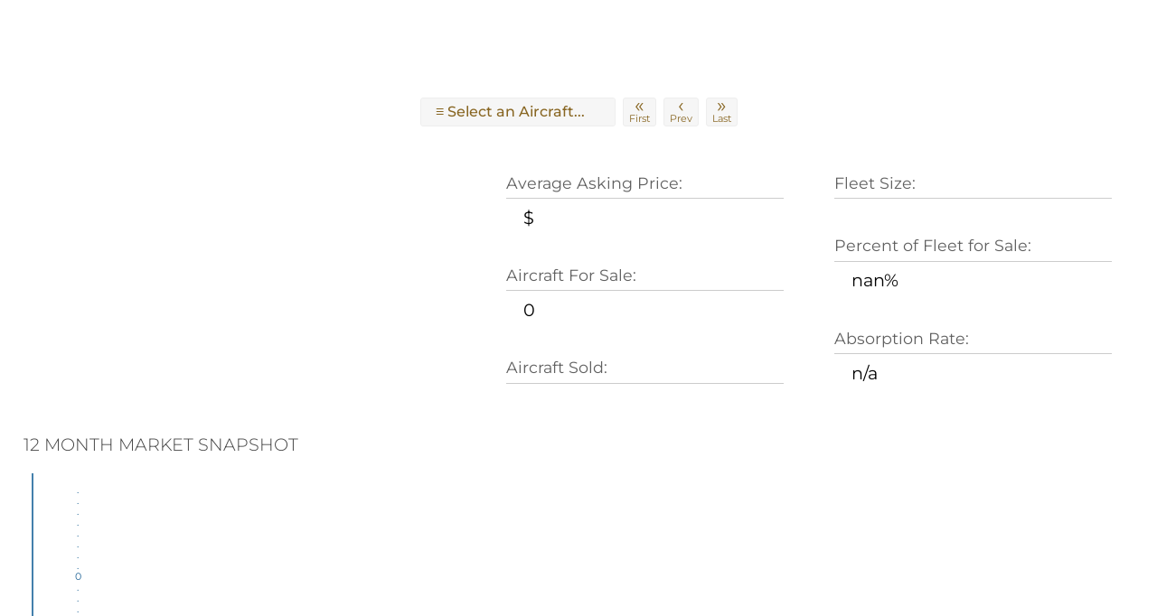

--- FILE ---
content_type: text/html; charset=UTF-8
request_url: https://holsteinaviationportal.com/market-report-iframe/?make=Beech&model=King+Air+250
body_size: 3210
content:
<!DOCTYPE html>
<html>
<head>
<title>Holstein Aviation | Market Briefings Iframe</title>
<meta name="robots" content="noindex" />
<meta name="description" content="Market Briefs include detailed reports and graphs for each aircraft make and model. Includes 12 month market snapshots and absorption rates." />
<meta http-equiv="content-type" content="text/html; charset=UTF-8" />
<meta http-equiv="content-type" content="application/xhtml+xml; charset=UTF-8" />
<meta http-equiv="content-style-type" content="text/css" />
<meta http-equiv="expires" content="0" />
<meta name="viewport" content="width=device-width, initial-scale=1.0" />
<link href="/themes/holstein-aviation/css/reset.css" rel="stylesheet" type="text/css" />
<link href="/themes/holstein-aviation/css/styles-221216.css" rel="stylesheet" type="text/css" />
<script src="/themes/holstein-aviation/js/jquery-1.11.1.min.js"></script>
<script type="text/javascript" src="/themes/holstein-aviation/js/jscripts.js"></script>
<!-- Place <head> section scripts here, such as for site analytics or style overrides--></head>
<body>
               <div class="content">
                    
<style type="text/css">
body { background-color: #fff; font-size: 16px;}
.content {
    padding: 3% 2% 2% 2%;
}
</style>

                    <form action="" method="get" class="center" id="browse">
                         <div class="select-make top"><label for="choose"><b>&equiv; Select an Aircraft...</b></label><input type="checkbox" name="choose" id="choose" value="" class="hidden" /><label for="Beechcraft">Beechcraft</label><input type="radio" name="make" id="Beechcraft" value="Beechcraft" class="hidden" /><div class="select-model hide"><a href="?make=Beechcraft&amp;model=Beechjet+400#browse" class="label">Beechjet 400</a><a href="?make=Beechcraft&amp;model=Beechjet+400A#browse" class="label">Beechjet 400A</a><a href="?make=Beechcraft&amp;model=Denali#browse" class="label">Denali</a><a href="?make=Beechcraft&amp;model=King+Air+250#browse" class="label">King Air 250</a><a href="?make=Beechcraft&amp;model=King+Air+260#browse" class="label">King Air 260</a><a href="?make=Beechcraft&amp;model=King+Air+300#browse" class="label">King Air 300</a><a href="?make=Beechcraft&amp;model=King+Air+350#browse" class="label">King Air 350</a><a href="?make=Beechcraft&amp;model=King+Air+350i#browse" class="label">King Air 350i</a><a href="?make=Beechcraft&amp;model=King+Air+360#browse" class="label">King Air 360</a><a href="?make=Beechcraft&amp;model=King+Air+B200#browse" class="label">King Air B200</a><a href="?make=Beechcraft&amp;model=King+Air+B200GT#browse" class="label">King Air B200GT</a><a href="?make=Beechcraft&amp;model=King+Air+C90B#browse" class="label">King Air C90B</a><a href="?make=Beechcraft&amp;model=King+Air+C90GT#browse" class="label">King Air C90GT</a><a href="?make=Beechcraft&amp;model=King+Air+C90GTi#browse" class="label">King Air C90GTi</a><a href="?make=Beechcraft&amp;model=King+Air+C90GTx#browse" class="label">King Air C90GTx</a><a href="?make=Beechcraft&amp;model=Premier+I#browse" class="label">Premier I</a><a href="?make=Beechcraft&amp;model=Premier+IA#browse" class="label">Premier IA</a></div><label for="Bombardier">Bombardier</label><input type="radio" name="make" id="Bombardier" value="Bombardier" class="hidden" /><div class="select-model hide"><a href="?make=Bombardier&amp;model=Challenger+300#browse" class="label">Challenger 300</a><a href="?make=Bombardier&amp;model=Challenger+350#browse" class="label">Challenger 350</a><a href="?make=Bombardier&amp;model=Challenger+3500#browse" class="label">Challenger 3500</a><a href="?make=Bombardier&amp;model=Challenger+601-1A#browse" class="label">Challenger 601-1A</a><a href="?make=Bombardier&amp;model=Challenger+601-3A#browse" class="label">Challenger 601-3A</a><a href="?make=Bombardier&amp;model=Challenger+601-3R#browse" class="label">Challenger 601-3R</a><a href="?make=Bombardier&amp;model=Challenger+604#browse" class="label">Challenger 604</a><a href="?make=Bombardier&amp;model=Challenger+605#browse" class="label">Challenger 605</a><a href="?make=Bombardier&amp;model=Challenger+650#browse" class="label">Challenger 650</a><a href="?make=Bombardier&amp;model=Challenger+850#browse" class="label">Challenger 850</a><a href="?make=Bombardier&amp;model=Global+5000#browse" class="label">Global 5000</a><a href="?make=Bombardier&amp;model=Global+5500#browse" class="label">Global 5500</a><a href="?make=Bombardier&amp;model=Global+6000#browse" class="label">Global 6000</a><a href="?make=Bombardier&amp;model=Global+6500#browse" class="label">Global 6500</a><a href="?make=Bombardier&amp;model=Global+7500#browse" class="label">Global 7500</a><a href="?make=Bombardier&amp;model=Global+8000#browse" class="label">Global 8000</a><a href="?make=Bombardier&amp;model=Global+Express#browse" class="label">Global Express</a><a href="?make=Bombardier&amp;model=Global+Express+XRS#browse" class="label">Global Express XRS</a><a href="?make=Bombardier&amp;model=Learjet+31A#browse" class="label">Learjet 31A</a><a href="?make=Bombardier&amp;model=Learjet+35A#browse" class="label">Learjet 35A</a><a href="?make=Bombardier&amp;model=Learjet+40#browse" class="label">Learjet 40</a><a href="?make=Bombardier&amp;model=Learjet+40XR#browse" class="label">Learjet 40XR</a><a href="?make=Bombardier&amp;model=Learjet+45#browse" class="label">Learjet 45</a><a href="?make=Bombardier&amp;model=Learjet+45XR#browse" class="label">Learjet 45XR</a><a href="?make=Bombardier&amp;model=Learjet+55#browse" class="label">Learjet 55</a><a href="?make=Bombardier&amp;model=Learjet+60#browse" class="label">Learjet 60</a><a href="?make=Bombardier&amp;model=Learjet+60XR#browse" class="label">Learjet 60XR</a><a href="?make=Bombardier&amp;model=Learjet+70#browse" class="label">Learjet 70</a><a href="?make=Bombardier&amp;model=Learjet+75#browse" class="label">Learjet 75</a></div><label for="Cessna">Cessna</label><input type="radio" name="make" id="Cessna" value="Cessna" class="hidden" /><div class="select-model hide"><a href="?make=Cessna&amp;model=Caravan+208#browse" class="label">Caravan 208</a><a href="?make=Cessna&amp;model=Caravan+208B#browse" class="label">Caravan 208B</a><a href="?make=Cessna&amp;model=Caravan+208B+EX#browse" class="label">Caravan 208B EX</a><a href="?make=Cessna&amp;model=Citation+Bravo#browse" class="label">Citation Bravo</a><a href="?make=Cessna&amp;model=Citation+CJ1#browse" class="label">Citation CJ1</a><a href="?make=Cessna&amp;model=Citation+CJ1%2B#browse" class="label">Citation CJ1+</a><a href="?make=Cessna&amp;model=Citation+CJ2#browse" class="label">Citation CJ2</a><a href="?make=Cessna&amp;model=Citation+CJ2%2B#browse" class="label">Citation CJ2+</a><a href="?make=Cessna&amp;model=Citation+CJ3#browse" class="label">Citation CJ3</a><a href="?make=Cessna&amp;model=Citation+CJ3%2B#browse" class="label">Citation CJ3+</a><a href="?make=Cessna&amp;model=Citation+CJ4#browse" class="label">Citation CJ4</a><a href="?make=Cessna&amp;model=Citation+CJ4+Gen2#browse" class="label">Citation CJ4 Gen2</a><a href="?make=Cessna&amp;model=Citation+Encore#browse" class="label">Citation Encore</a><a href="?make=Cessna&amp;model=Citation+Encore%2B#browse" class="label">Citation Encore+</a><a href="?make=Cessna&amp;model=Citation+Excel#browse" class="label">Citation Excel</a><a href="?make=Cessna&amp;model=Citation+Latitude#browse" class="label">Citation Latitude</a><a href="?make=Cessna&amp;model=Citation+Longitude#browse" class="label">Citation Longitude</a><a href="?make=Cessna&amp;model=Citation+M2#browse" class="label">Citation M2</a><a href="?make=Cessna&amp;model=Citation+M2+Gen+2#browse" class="label">Citation M2 Gen 2</a><a href="?make=Cessna&amp;model=Citation+Mustang#browse" class="label">Citation Mustang</a><a href="?make=Cessna&amp;model=Citation+Sovereign#browse" class="label">Citation Sovereign</a><a href="?make=Cessna&amp;model=Citation+Sovereign%2B#browse" class="label">Citation Sovereign+</a><a href="?make=Cessna&amp;model=Citation+X#browse" class="label">Citation X</a><a href="?make=Cessna&amp;model=Citation+X%2B#browse" class="label">Citation X+</a><a href="?make=Cessna&amp;model=Citation+XLS#browse" class="label">Citation XLS</a><a href="?make=Cessna&amp;model=Citation+XLS+Gen+2#browse" class="label">Citation XLS Gen 2</a><a href="?make=Cessna&amp;model=Citation+XLS%2B#browse" class="label">Citation XLS+</a></div><label for="Dassault">Dassault</label><input type="radio" name="make" id="Dassault" value="Dassault" class="hidden" /><div class="select-model hide"><a href="?make=Dassault&amp;model=Falcon+2000#browse" class="label">Falcon 2000</a><a href="?make=Dassault&amp;model=Falcon+2000EX+EASy#browse" class="label">Falcon 2000EX EASy</a><a href="?make=Dassault&amp;model=Falcon+2000LX#browse" class="label">Falcon 2000LX</a><a href="?make=Dassault&amp;model=Falcon+2000LXS#browse" class="label">Falcon 2000LXS</a><a href="?make=Dassault&amp;model=Falcon+2000S#browse" class="label">Falcon 2000S</a><a href="?make=Dassault&amp;model=Falcon+50#browse" class="label">Falcon 50</a><a href="?make=Dassault&amp;model=Falcon+50EX#browse" class="label">Falcon 50EX</a><a href="?make=Dassault&amp;model=Falcon+6X#browse" class="label">Falcon 6X</a><a href="?make=Dassault&amp;model=Falcon+7X#browse" class="label">Falcon 7X</a><a href="?make=Dassault&amp;model=Falcon+8X#browse" class="label">Falcon 8X</a><a href="?make=Dassault&amp;model=Falcon+900#browse" class="label">Falcon 900</a><a href="?make=Dassault&amp;model=Falcon+900EX#browse" class="label">Falcon 900EX</a><a href="?make=Dassault&amp;model=Falcon+900EX+EASy#browse" class="label">Falcon 900EX EASy</a><a href="?make=Dassault&amp;model=Falcon+900LX#browse" class="label">Falcon 900LX</a></div><label for="Embraer">Embraer</label><input type="radio" name="make" id="Embraer" value="Embraer" class="hidden" /><div class="select-model hide"><a href="?make=Embraer&amp;model=Legacy+450#browse" class="label">Legacy 450</a><a href="?make=Embraer&amp;model=Legacy+500#browse" class="label">Legacy 500</a><a href="?make=Embraer&amp;model=Legacy+600#browse" class="label">Legacy 600</a><a href="?make=Embraer&amp;model=Legacy+650#browse" class="label">Legacy 650</a><a href="?make=Embraer&amp;model=Phenom+100#browse" class="label">Phenom 100</a><a href="?make=Embraer&amp;model=Phenom+100E#browse" class="label">Phenom 100E</a><a href="?make=Embraer&amp;model=Phenom+100EV#browse" class="label">Phenom 100EV</a><a href="?make=Embraer&amp;model=Phenom+100EX#browse" class="label">Phenom 100EX</a><a href="?make=Embraer&amp;model=Phenom+300#browse" class="label">Phenom 300</a><a href="?make=Embraer&amp;model=Phenom+300E#browse" class="label">Phenom 300E</a><a href="?make=Embraer&amp;model=Praetor+500#browse" class="label">Praetor 500</a><a href="?make=Embraer&amp;model=Praetor+600#browse" class="label">Praetor 600</a></div><label for="Epic">Epic</label><input type="radio" name="make" id="Epic" value="Epic" class="hidden" /><div class="select-model hide"><a href="?make=Epic&amp;model=E1000#browse" class="label">E1000</a><a href="?make=Epic&amp;model=E1000+GX#browse" class="label">E1000 GX</a></div><label for="Gulfstream">Gulfstream</label><input type="radio" name="make" id="Gulfstream" value="Gulfstream" class="hidden" /><div class="select-model hide"><a href="?make=Gulfstream&amp;model=G-IV#browse" class="label">G-IV</a><a href="?make=Gulfstream&amp;model=G-IVSP#browse" class="label">G-IVSP</a><a href="?make=Gulfstream&amp;model=G-V#browse" class="label">G-V</a><a href="?make=Gulfstream&amp;model=G150#browse" class="label">G150</a><a href="?make=Gulfstream&amp;model=G200#browse" class="label">G200</a><a href="?make=Gulfstream&amp;model=G280#browse" class="label">G280</a><a href="?make=Gulfstream&amp;model=G400#browse" class="label">G400</a><a href="?make=Gulfstream&amp;model=G450#browse" class="label">G450</a><a href="?make=Gulfstream&amp;model=G500#browse" class="label">G500</a><a href="?make=Gulfstream&amp;model=G550#browse" class="label">G550</a><a href="?make=Gulfstream&amp;model=G600#browse" class="label">G600</a><a href="?make=Gulfstream&amp;model=G650#browse" class="label">G650</a><a href="?make=Gulfstream&amp;model=G700#browse" class="label">G700</a><a href="?make=Gulfstream&amp;model=G800#browse" class="label">G800</a></div><label for="Hawker">Hawker</label><input type="radio" name="make" id="Hawker" value="Hawker" class="hidden" /><div class="select-model hide"><a href="?make=Hawker&amp;model=4000#browse" class="label">4000</a><a href="?make=Hawker&amp;model=400XP#browse" class="label">400XP</a><a href="?make=Hawker&amp;model=750#browse" class="label">750</a><a href="?make=Hawker&amp;model=800A#browse" class="label">800A</a><a href="?make=Hawker&amp;model=800XP#browse" class="label">800XP</a><a href="?make=Hawker&amp;model=850XP#browse" class="label">850XP</a><a href="?make=Hawker&amp;model=900XP#browse" class="label">900XP</a></div><label for="Pilatus">Pilatus</label><input type="radio" name="make" id="Pilatus" value="Pilatus" class="hidden" /><div class="select-model hide"><a href="?make=Pilatus&amp;model=PC-12+NG#browse" class="label">PC-12 NG</a><a href="?make=Pilatus&amp;model=PC-12+NGX#browse" class="label">PC-12 NGX</a><a href="?make=Pilatus&amp;model=PC-12+PRO#browse" class="label">PC-12 PRO</a><a href="?make=Pilatus&amp;model=PC-12%2F45#browse" class="label">PC-12/45</a><a href="?make=Pilatus&amp;model=PC-12%2F47#browse" class="label">PC-12/47</a><a href="?make=Pilatus&amp;model=PC-24#browse" class="label">PC-24</a></div><label for="Piper">Piper</label><input type="radio" name="make" id="Piper" value="Piper" class="hidden" /><div class="select-model hide"><a href="?make=Piper&amp;model=M350#browse" class="label">M350</a><a href="?make=Piper&amp;model=M500#browse" class="label">M500</a><a href="?make=Piper&amp;model=M600#browse" class="label">M600</a><a href="?make=Piper&amp;model=M600+SLS#browse" class="label">M600 SLS</a><a href="?make=Piper&amp;model=M700+fury#browse" class="label">M700 fury</a><a href="?make=Piper&amp;model=Meridian#browse" class="label">Meridian</a></div><label for="Quest/Daher">Quest/Daher</label><input type="radio" name="make" id="Quest/Daher" value="Quest/Daher" class="hidden" /><div class="select-model hide"><a href="?make=Quest/Daher&amp;model=Kodiak+100#browse" class="label">Kodiak 100</a><a href="?make=Quest/Daher&amp;model=Kodiak+100+Series+I#browse" class="label">Kodiak 100 Series I</a><a href="?make=Quest/Daher&amp;model=Kodiak+100+Series+II#browse" class="label">Kodiak 100 Series II</a><a href="?make=Quest/Daher&amp;model=Kodiak+100+Series+III#browse" class="label">Kodiak 100 Series III</a><a href="?make=Quest/Daher&amp;model=Kodiak+900#browse" class="label">Kodiak 900</a></div><label for="Socata">Socata</label><input type="radio" name="make" id="Socata" value="Socata" class="hidden" /><div class="select-model hide"><a href="?make=Socata&amp;model=TBM-700+%28A%2FB%29#browse" class="label">TBM-700 (A/B)</a><a href="?make=Socata&amp;model=TBM-700+%28C1%2FC2%29#browse" class="label">TBM-700 (C1/C2)</a><a href="?make=Socata&amp;model=TBM-850#browse" class="label">TBM-850</a><a href="?make=Socata&amp;model=TBM-900#browse" class="label">TBM-900</a><a href="?make=Socata&amp;model=TBM-930#browse" class="label">TBM-930</a><a href="?make=Socata&amp;model=TBM-940#browse" class="label">TBM-940</a><a href="?make=Socata&amp;model=TBM-960#browse" class="label">TBM-960</a></div></div><div class="inline-block nav-arrows top"><a href="?make=Beechcraft&amp;model=Beechjet+400#browse">&laquo;<br /><small>First</small></a><a href="?make=Socata&amp;model=TBM-960#browse">&lsaquo;<br /><small>Prev</small></a><a href="?make=Socata&amp;model=TBM-960#browse">&raquo;<br /><small>Last</small></a></div>                    </form>

                    <h3> </h3>
                    <div class="inline-block craft-img middle">
                                             </div>
                    <div class="inline-block top market-data">
                         <h4>Average Asking Price:</h4>
                         <div class="trends">$</div>
                         <h4>Aircraft For Sale:</h4>
                         <div class="trends">0</div>
                         <h4>Aircraft Sold:</h4>
                         <div class="trends"></div>
                    </div>
                    <div class="inline-block top market-data">
                         <h4>Fleet Size:</h4>
                         <div class="trends"></div>
                         <h4>Percent of Fleet for Sale:</h4>
                         <div class="trends">nan%</div>
                         <h4>Absorption Rate:</h4>
                         <div class="trends">n/a</div>
                    </div>

                    <div class="inline-block bar-graph top market-snap">
                              <h3>12 Month Market Snapshot</h3>
                              <div class="inline-block w8per top side-keys">
                                   <br />.<br />.<br />.<br />.<br />.<br />.<br />.<br />.<br />0<br />.<br />.<br />.<br />.<br />.<br />.<br />.<br />.<br />For Sale<br />/ Sold                              </div>
                              <div class="inline-block w90per top">
                                   <ul class="graph-tall" id="graph-est">
                                                                           </ul>
                                   <svg viewBox="0 0 500 240" class="" preserveAspectRatio="none" x="0" y="120" id="line-graph-overlay">
                                     <polyline
                                        fill="none"
                                        stroke="#094"
                                        stroke-width="3"
                                        points=""/>
                                   </svg>
                                   <ul class="graph-tall" id="graph-est-top">
                                                                           </ul>
                                   <div class="graph-est-top-col-keys">
                                                                           </div>
                              </div>
                              <div class="center">
                                   <div class="table-keys">
                                        <span class="key-two">Aircraft For Sale</span> <span class="key-three">Aircraft Sold</span> <span class="key-one">Avg Asking Price</span>
                                   </div>
                                   <em>*hover or touch for details</em>
                              </div>
                    </div>
                                        <div class="inline-block top absorb-rate">
                         <div class="bar-scroll" style="text-align:right; overflow-x:visible;">
                              <h3>Absorption Rate Index in Months <small>(s)</small></h3>
                              <ul class="graph-tall" id="graph-exp">
                                                                 </ul>
                                                       </div>
                         <div class="center">
                              <div class="table-keys">
                                   <span class="key-four">Rate for similar Aircraft</span> <span class="key-five">Rate for this aircraft</span>
                              </div>
                              <em>*hover or touch for details</em>
                         </div>
                    </div>
                    <br /><br />
                    <p>&nbsp;</p><p>&nbsp;</p><p style="text-align: center;">Data partially provided by<img alt="JN logo" style="margin:0;padding:0;" src="/t72ek-qwvdt/share/thumbs/jetnet-logo-20px.png" /></p>               </div>
</body>
</html>

--- FILE ---
content_type: text/css
request_url: https://holsteinaviationportal.com/themes/holstein-aviation/css/styles-221216.css
body_size: 7563
content:
/* Jimp Studio, LLC - Aaron Klabunde - 2022.12.16
     Project: Holstein Aviation 2023 Redesign
     Description: Primary Styles
*/

/* @import url('https://fonts.googleapis.com/css2?family=Montserrat:wght@100;200;300;400;500;600;700;800;900&display=swap'); */

/*@font-face {
     font-family: Montserrat;
     src: url("../fonts/Montserrat-VariableFont_wght.ttf");
}*/
/* Variable fonts are far too thick in Chrome, so using static. Bummer */
@font-face {
     font-family: Montserrat;
     src: url("../fonts/Montserrat-Thin.ttf");
     font-weight: 100;
}
@font-face {
     font-family: Montserrat;
     src: url("../fonts/Montserrat-ExtraLight.ttf");
     font-weight: 200;
}
@font-face {
     font-family: Montserrat;
     src: url("../fonts/Montserrat-Light.ttf");
     font-weight: 300;
}
@font-face {
     font-family: Montserrat;
     src: url("../fonts/Montserrat-Regular.ttf");
     font-weight: 400;
}
@font-face {
     font-family: Montserrat;
     src: url("../fonts/Montserrat-Medium.ttf");
     font-weight: 500;
}
@font-face {
     font-family: Montserrat;
     src: url("../fonts/Montserrat-Bold.ttf");
     font-weight: 600;
}
@font-face {
     font-family: Montserrat;
     src: url("../fonts/Montserrat-LightItalic.ttf");
     font-style: italic;
}

body {
     background-color: #ddd;
     font-size: 15px;
     text-align: center;
     color: #333;
     /*font-family: 'Times New Roman', serif;
     font-family: Arial, Helvetica, Verdana, sans-serif;*/
     font-family: 'Montserrat', sans-serif;
     font-weight: 200;
     line-height: 145%;
}
.view-margin {
     position: relative;
     z-index: 677;
     padding: 0 2% 10vw 2%;
     background: #eee;
     background: linear-gradient(#eee 0, #fff calc(100% - 120px));
}

a {
  cursor: pointer;
  text-decoration: underline;
  color: #338;
}
a:hover {
  text-decoration: underline;
  color: #222;
}

header {
     position: relative;
     text-align: center;
     background: #eee;
     background: radial-gradient( #ffffffee 8%, #ffffff00 60%), linear-gradient(#ffffff00 80%, #ffffff00 90%, #eee);
  	padding: 4em 1em 20vw 1em;
}

header h1 {
     font-size: 2.8em;
     line-height: 110%;
     padding: 0.3em;
     margin-top: calc(2% + 10px);
     margin-bottom: 0;
     border-bottom: 1px solid #ccc;
}
header h1 a,
header h1 a:link,
header h1 a:active,
header h1 a:visited { 
     padding: 0.8em 0;
     color: #444;
     font-family: 'Montserrat';
     font-weight: 100;
     font-weight: 100;
     text-transform: uppercase;
     letter-spacing: -0.02em;
     text-shadow: 0 0 4px #fff;
}
header h2 {
     margin: 1.3em;
     padding: 0;
     text-transform: uppercase;
     font-weight: 200;
     font-size: 1.1em;
     text-shadow: 0 0 4px #fff;
}
span.autogen-logo {
     margin: 1em 2px 0.6em 2px;
     display: inline-block;
     border: 0.18em solid #fff;
     border-top: 0;
     line-height: 50%;
}
span.autogen-logo b {
     font-weight: normal;
     display: inline-block;
     color: #fff;
     font-size: 2.2em;
     height: 1em;
     letter-spacing: -0.28em;
     padding: 0.1em 0.3em 0.2em 0.02em;
}
div.top-menu {
     padding: 0;
     text-align: center;
     line-height: 240%;
     background-color: #fff;
     /*background-image: linear-gradient(#fff 50%, #eee); */
     box-shadow: 0 0 20px #8877;
     width: calc(100% + 2em);
     margin-left: -1em;
     position: fixed;
     top: 0;
     z-index: 99999;
}
div.top-menu ul {
     list-style-type: none;
     margin: 0.6em 0;
     line-height: 2em;
}
div.top-menu li {
     display: inline-block;
     list-style-type: none;
     margin-left: 0;
}
div.top-menu a {
     text-transform: uppercase;
     font-size: 0.9em;
     margin: 1.6em 1em;
     padding: 0.8em 0.5em;
     display: inline;
     list-style-type: none;
     border: 1px solid rgba(0,0,0,0);
     color: #003;
     text-decoration: none;
     text-shadow: 0 0 2px #fff;
     transition: border 0.5s;
}
div.top-menu a:hover {
     color: #000;
     border: 1px solid #ccc;
     transition: border 0.5s;
}
.static-menu a {
     padding: 0.5em;
     border-left: 1px solid #385d7a;
}
.static-menu a:first-of-type {
     border-left: 0 ;
}

div.banner {
     position: fixed;
     top: 0;
     overflow: hidden;
     width: 100%;
     margin: 0;
     padding: 0;
     text-align: center;
}
div.banner img {
     position: relative;
     width: 100%;
}

/*
ul.menu li {
     margin: 0 16px;
}
ul.menu  li a, ul.menu li a:link, ul.menu li a:visited {
	/*margin: 8px 4px;
	padding: 5px 20px; /
	border: 0;
	text-decoration: none;
	color: #000;
	opacity: 0.25;
	transition: opacity .5s, color 0.5s;
}
ul.menu li a:hover {
	border: 0;
	text-decoration: none;
	opacity: 0.5;
} */
nav {
     display: block;
     position: relative;
     top: -140px;
     right: 4%;
     text-align: right;
}
#container {
     position: relative;
     z-index: 9;
     display: inline-block;
     vertical-align: top;
     text-align: left;
     width: 92%;
     min-width: 356px;
     max-width: 1720px;
     margin-bottom: 2em;
     margin-top: -10vw;
}
.content {
	margin-bottom: 4%;
     background-color: #fff;
     margin-top: 0;
     padding: 3% 4% 2% 4%;
     box-shadow: 0 20px 20px #2201;
     font-weight: 400;
}
.content aside img {
     max-width: 50%;
}
.content aside img[style="float: left;"] {
     margin: 0.5em 2em 2em 0;
}
.content aside img[style="float: right;"] {
     margin: 0.5em 0 2em 2em;
}
#sl-one, #sl-two, #sl-three {
     opacity: 1.0;
     transition: 2s;
}
#sl-one:target, #sl-two:target, #sl-three:target {
     opacity: 1.0;
}
p {
	margin-bottom: 1em;
}
blockquote {
     font-size: 0.9em;
     line-height: 1.15em;
     color: #822222;
     text-align: center;
     font-style: italic;
}
small {
     font-size: .7em;
}
.tech-icons img {
     margin: 0 14px;
	height: 60px;
	/*transition: height 0.6s, margin 0.6s;*/
}

div.cols-three {
     display: inline-block;
     vertical-align: top;
     width: calc(33.3% - 8%);
     background-color: #fff;
     padding: 2em 2% 0 2%;
     margin: 2%;
     line-height: 200%;
}
div.cols-three p:first-of-type {
     text-align: center;
}
div.cols-three h3 {
     text-align: center;
}
div.cols-three ul {
     line-height: 200%;
     margin: 0;
}
div.cols-three ul li {
     margin: 0 0 1em 1em;
}
div.cols-four {
     display: inline-block;
     vertical-align: top;
     width: calc(25% - 8%);
     background-color: #fff;
     padding: 2em 2% 0 2%;
     margin: 2%;
     line-height: 200%;
     box-shadow: 0 20px 20px #2201;
}
div.cols-four p:first-of-type {
     text-align: center;
}
div.cols-four h3 {
     text-align: center;
     font-weight: 500;
     text-transform: uppercase;
     color: #999;
}
div.cols-four ul {
     line-height: 200%;
     margin: 0;
     display: inline-block;
     text-align: left;
}
footer div.cols-four:nth-of-type(3) ul {
     text-align: right;
}
div.cols-four ul li {
     margin: 0 0 1em 1em;
}

footer div.cols-four {
     display: inline-block;
     vertical-align: top;
     width: calc(25% - 4%);
     background-color: transparent;
     padding: 2em 0 0 0;
     margin: 1%;
     line-height: 200%;
     box-shadow: 0 0 0 transparent;
}
footer div.cols-four ul {
     list-style-type: none;
}
footer div.cols-four ul li {
     margin: 0;
     margin-left: 0;
}
footer div.cols-four:first-of-type,
footer div.cols-four:nth-of-type(3),
footer div.cols-four p:first-of-type,
footer div.cols-four h3 {
     text-align: left;
}
footer div.cols-four:last-of-type p,
footer div.cols-four:nth-of-type(2),
footer div.cols-four:nth-of-type(2n + 2) h3 {
     text-align: right;
}
footer div.cols-four h3 {
     color: #fff;
     font-size: 1.6em;
     font-weight: 300;
}
footer div.cols-four img {
     filter: invert(1);
     width: 30px;
     margin: 0.5em 0.5em -0.5em 0;
}
footer div.cols-four a:hover img {
     filter: invert(0.2);
}
footer div.cols-four:last-of-type img {
     margin: 0.5em 0 -0.5em 0.5em;
}

footer div.cols-four ~ p img {
     filter: grayscale(100%);
     height: 36px;
}

img.left {
	margin: 10px 10px 10px 0px;
	border: 3px solid #c0c0c0;
	float: left;
}
.left { text-align: left; }
.right { text-align: right; }
.float-left { float: left; }
.float-right { float: right; }
.clear { clear: both; }
.center { text-align: center; }
.right { text-align: right; }
.left { text-align: left; }
.small, small { font-size: 0.8em; }
.top, .va-top { vertical-align: top; }
.middle, .va-middle { vertical-align: middle; }
.inline-block { display: inline-block; }
.pad-right { padding-right: 2em; }
.green { color: #090; }
.softgreen { color: #67aa05; /*#3eaa02*/ }
.yellow { color: #c90; }
.orange { color: #f48900; }
.red { color: #812222; }
.gray { color: #909090; }
b, .bold { font-weight: bold; }
.unbold { font-weight: normal; }
sup, .sup { font-size: 0.8em; margin-top: -0.2em; display:inline-block; vertical-align: top; }

form#portal-login input[type="submit"] {
     width: auto;
}

/* Footer, Link, and List styles */
footer, #footer {
     position: relative;
     z-index: 777;
     margin: 0;
     padding: 40px 1em;
     text-align: center;
     clear: both;
     background-color: #d9d9d6;
     color: #fff;
     font-weight: 400; 
     background-image: linear-gradient(#d9d9d6 70px, #afaca7 220px);
}
footer p#footer-top-image {
     margin-top: max(-140px, -20vw);
     position: relative;
     z-index: 788;
}
footer p#footer-top-image img {
     border: 4px solid #d9d9d6;
     width: 880px;
     max-width: calc(98% - 8px);
}
footer a {
     text-decoration: none;
     color: #fff;
}
footer h4 {
     font-weight: 300;
     text-transform: uppercase;
     font-size: 1.2em;
}
footer div.cols-four + h4 + p {
     color: #333;
     margin-top: 2em;
}
button.close {
     border: 0;
     background: transparent none;
     font-family: 'freestyle', cursive;
     font-size: 1.5em;
     text-decoration: none;
     cursor: pointer;
     color: #812222;
}
button.close:hover {
  text-decoration: none;
  color: #222;
}
ul {
     list-style-type: none;
     margin: 1em 1.5em;
     line-height: 1.25em;
}
ul.disc { list-style-type: disc; }
ul.circle { list-style-type: circle; }
ul.square { list-style-type: square; }
ul.none { list-style-type: none; }
strong, b { font-weight: 500; }
em { font-style: italic; }

div#container div.cols-four ul li::before {
  content: "\2022";
  color: #999;
  font-weight: bold;
  display: inline-block; 
  width: 1em;
  margin-left: -1em;
}

ul li {
     margin-left: 2em;
}

#container-boxes {
     margin-left: 3%;
	position: relative;
	top: 0;
    /* z-index: 9;*/
	display: inline-block;
	text-align: center;
	vertical-align: top;
	width: 28%;
	min-width: 300px;
}
.column {
     margin: 2% 0 2% 1%;
	position: relative;
	top: 0;
	display: inline-block;
	text-align: left;
	vertical-align: top;
	width: 23.6%;
	min-width: 80px;
	background-color: #fff;
	font-size: 0.9em;
}
.column:first-of-type {
     margin-left: 0;
}
.column p, .column blockquote, .column ul {
     padding: 3%;
}
.column img.colorize {
     width: 92%;
     margin: 34px  4%;
     opacity: 1.0;
     transition: opacity 0.75s;
}
.column:hover img.colorize {
     opacity: 0.0;
}
.box {
	margin-bottom: 4%;
	font-size: 0.9em; 
	position: relative;
	top: 0px;
	vertical-align: top;
}
.white {
     padding: 1em 0;
	background-color: #fff;
	text-align: left;
}
.buvital-content {
     display: inline-block;
     margin: 4% 10%;
     padding: 2%;
     text-align: left;
}
.bg-gray {
     background-color: #c0c0c0;
     min-height: 2em;
}
.padsides {
	padding: 0px 1em .25em 1em;
}
.date {
	background-color: #c0c0c0;
	font-size: 1.1em;
	font-weight: bold;
	color: #fff;
	padding: 10px 0px 20px 10px;
	text-align: center;
}
.day {
	font-size: 2.4em;
	margin-right: -12px;
	position: relative;
	top: 10px;
	left: 0px;
}
.year {
     display: inline-block;
	font-size: .9em;
             filter:  progid:DXImageTransform.Microsoft.BasicImage(rotation=0.083);  /* IE6,IE7 */
         -ms-filter: "progid:DXImageTransform.Microsoft.BasicImage(rotation=0.083)"; /* IE8 */
     -moz-transform: rotate(-90.0deg);  /* FF3.5+ */
      -ms-transform: rotate(-90.0deg);  /* IE9+ */
       -o-transform: rotate(-90.0deg);  /* Opera 10.5 */
  -webkit-transform: rotate(-90.0deg);  /* Safari 3.1+, Chrome */
          transform: rotate(-90.0deg);  /* Standard */
}
.strikeout {
     text-decoration: line-through;
}
h1 {
  font-size: 2.4em;
  font-family: 'Montserrat', sans-serif;
}
h1, h1 a, h1 a:link, h1 a:active, h1 a:visited {
  margin: 0px;
  padding: 2px 0px 6px 0px;
  text-align: center;
  font-weight: 200;
  color: #888;
  line-height: 120%;
  text-decoration: none;
  text-transform: uppercase;
}
h1 a:hover {
	color: #444;
	text-decoration: none;
}
h2 {
	padding: 4px 0px;
     font-size: 1.5em;
}
h2, h2 a, h2 a:link, h2 a:active, h2 a:visited {
  margin: 1em 0;
  padding: 0px 0px;
  text-align: center;
  font-weight: 400;
  color: #444;
  line-height: 120%;
  text-decoration: none;
}
h2 a:hover {
	color: #444;
	text-decoration: none;
}

.next {
     font-family: 'Montserrat', sans-serif;
     font-size: 2em;
     color: #822222;
}
h2.quote {
     font-family: 'Montserrat', sans-serif;
     font-size: 3em;
     color: #444;
     line-height: 1em;
     font-weight: normal;
     margin-bottom: 60px;
}
h3, h3 a, h3 a:link, h3 a:active, h3 a:visited {
	font-weight: bold;
 	text-align: left;
	color: #444;
	padding: 0px;
     text-decoration: none;
	transition: text-decoration 0.5s, color 0.5s;
}
h3 {
	font-size: 1.2em;
	margin: 1em 0;
}
h3 a:hover {
	color: #999;
	text-decoration: underline;
}
.box h3 /*, .box h3 a, .box h3 a:link, .box h3 a:active, .box h3 a:visited */ {
 	text-align: center;
	color: #c0c0c0;
	padding: 0px;
}
/*.box h3 a:hover {
	color: #444;
	text-decoration: underline;
}*/
h4 {
     padding: 1em 0 1em 0;
     font-size: 1.1em;
     color: #606060;
     font-weight: bold;
}
h5 {
     padding: 1em 0 1em 0;
     font-size: 0.9em;
     color: #909090;
     font-weight: bold;
}
p.define {
     font-size: .8em;
}
.script {
     font-family: 'Montserrat', sans-serif;
     color: #822222;
}
.buvital {
     display: none;
     background-color: rgba(0,0,0,0.0);
     transition: background-color 1s;
}
.buvital:target {
     display: block;
     position: fixed;
     top: 0;
     left: 0;
     width: 100%;
     height: 100%;
     background-color: rgba(0,0,0,0.3);
     transition: background-color 1s;
}

/* Fix safari form buttons */
/*input, textarea {
  -webkit-appearance: none; /* breaks checkboxes and radios *
}*/
input[type=submit] {
    -webkit-border-radius:0px;
}
label { 
     display: inline-block;
     vertical-align: middle;
     padding: 1em;
     margin: 0;
     cursor: pointer;
     text-align: right;
     width: 280px;
}
input[type='checkbox'] + label, 
input[type='radio'] + label {
     text-align: left;
}
input, textarea, button, .button, select, .StripeElement {
     display: inline-block;
     vertical-align: middle;
     margin: 0;
     padding: 0.3em 0.8em;
     width: 280px;
     max-width: 84%;
     border: 1px solid #ddd;
     border-radius: 2px;
     background-color: #f7f7f7;
     font-size: 1em;
     font-family: 'Montserrat', sans-serif;
} 
input[type='text'], select {
     display: inline-block;
}
input[type='checkbox'], 
input[type='radio'] {
     width: 28px;
     padding: 1em 0.2em 0.5em 0.2em;
     margin-left: 264px;
}
.StripeElement {
	height: 20px;
	width: 300px;
	padding: 0.6em 0.2em 0.2em 0.2em;
}
input:focus, textarea:focus, input[type='submit']:hover, button:hover, .button:hover {
     border: 1px solid #338;
     background-color: #f7f7f7;
}
form#browse {
     padding-top: 70px;
}
form div.flex-text {
     display: inline-block;
     padding: 0.8em 0;
}
form#client-portal label {
    padding: 0;
    width: auto;

}
textarea {
     width: 520px;
     min-height: 120px;
}
input[type='submit'], button, .button {
     font-weight: bold;
     font-family: 'Montserrat', sans-serif;
	color: #338;
     text-transform: uppercase;
     font-weight: 400;
}
.button, a.button {
     text-align: center;
     text-decoration: none;
     color: #338;
     text-transform: uppercase;
     font-weight: 400;
}
.button:hover, a.button:hover {
     text-decoration: none;
}
.hidden {
     display: none;
}
.hide {
     overflow: hidden;
     max-height: 0;
     transition: max-height 0.6s;
}
input[type='radio']:checked + div.hide {
     max-height: 800px;
     transition: max-height 0.6s;
}
form h2 {
     padding: 1em 0 0.2em 0;
     text-align: left;
     border-top: 2px solid #975;
}
form h3 {
     font-size: 1em;
}

/* Payment Method Toggle */
#toggle-stripe, #toggle-check {
     overflow: hidden;
     max-height: 0;
     transition: max-height 0.6s;
}
input#pay-stripe:checked ~ #toggle-stripe,
input#pay-check:checked ~ #toggle-check {
     max-height: 800px;
     transition: max-height 0.6s;
}

.sticky {
     position: -webkit-sticky;
     position: sticky;
     top: 0;
}

.pseudo-table {
     display: block;
     /*overflow: scroll;*/
     margin: 1em 0;
}
.pseudo-tr {
     display: block;
     background-color: #f9f8f7;
     margin: 0;
     border-top: 1px solid #eee;
}
.bg-child-white ~ .pseudo-tr {
     background-color: #fff;
}
.pseudo-th {
     background-color: #fff;
     border: 2px solid #eee;
     box-shadow: 0 12px 12px #fff;
}
.pseudo-td {
     display: inline-block;
     vertical-align: top;
     margin: 0.5em 2.5%;
}
.show-list .expand-list {
     height: 0;
     overflow: hidden;
}
.show-list .expand-list .pseudo-tr {
     height: 0;
     overflow: hidden;
}
.show-list + .expand-list {
     max-height: 0;
     overflow: hidden;
     transition: max-height 0.5s;
}
.show-list + .expand-list .pseudo-tr {
     max-height: 0;
     overflow: hidden;
     transition: max-height 0.5s;
}
.show-list:checked + .expand-list {
     overflow-y: scroll;
     max-height: 600px;
     transition: max-height 0.5s;
}
.show-list:checked + .expand-list .pseudo-tr {
     max-height: 300px;
     transition: max-height 0.5s;
}

.w8per { width: 8%; }
.w9per { width: 9%; }
.w10per { width: 10%; }
.w15per { width: 15%; }
.w20per { width: 20%; }
.w25per { width: 25%; }
.w30per { width: 30%; }
.w40per { width: 40%; }
.w50per { width: 50%; min-width: 300px; }
.w54per { width: 54%; }
.w55per { width: 55%; }
.w58per { width: 58%; }
.w60per { width: 60%; }
.w80per { width: 80%; }
.w90per { width: 90%; }
.w100per { width: 100%; }

.w-min50px { min-height: 50px; }
.w48px { width: 48px; }
.w50 { width: 50%; }
.w80 { width: 80px; }
.w62px { width: 62px; }
.w200px { width: 200px; }

.margin { margin: 2%; }

input.w48px, input.w62px {
     padding: 0.3em 0.3em;
     text-align: center;
}

/* ------------------------------------- news post ------------------------------------- */

.news {
  padding: 0;
  margin: 2.4em 0;
}
.box .news {
  margin: 2.4em 0;
  clear: both;
}
.news h3, .news h4 {
  margin: 1em 0 0 0;
  padding: 0.2em 0;
  text-align: left;
}
/*.box .news h3 a, .box .news h3 a:link, .box .news h3 a:active, .box .news h3 a:visited*/ {
  margin: 0;
  font-size: .9em;
  text-align: left;
  color: #822222;
}
/*.box .news h3 a {
  text-decoration: underline;
}
.box .news h3 a:hover {
  text-decoration: underline;
  color: #444;
}*/

.news p {
  margin: 0.5em 0 0.5em 0;
}
.box .news p {
  margin: 0.5em 0 0.5em 0;
}

p img {
     margin: 0.5em;
}

.news img {
  max-width: 100%;
  margin: 0 1em 1em 0;
}
.box .news img {
  max-width: 100%;
  margin: 0 0.5em 0.5em 0;
}

.news_title a {
  text-decoration: none;
}

.news_date {
  color: #444;
  font-size: .8em;
  font-weight: normal;
	margin: 0;
	padding: 0.2em 0;
}
.paper .news_date {
	margin: -4px 0 -3px 14px;
	padding: 0;
}
.news_content {
  margin-bottom: 4px;
}
.news_content p {
	clear: both;
}
.left-content .news_content {
  margin-bottom: 0;
}
.news_tags {
  margin-bottom: 6px;
  padding: 2px 5px;
  border: 1px solid #ccc;
  background-color: #f9f9f9;
  font-size: .7em;
  clear: both;
}
.box .news_tags {
	display: none;
}
.news_back {
  margin-top: 20px;
  font-size: 11px;
}

.news_back a {
  text-decoration: none;
}

.news_back a:hover {
  text-decoration: underline;
}

.news_nav .left {
  float:left;
  text-align:left;
}

.news_nav .right {
  float:right;
  text-align:right;
}



.section a, .section a {
  text-decoration: none;
}

.section a:hover, .section a:hover {
  text-decoration: underline;
}

.section a.large {
  font-size: 22px;
}
.alert {
     color: #900;
}
div.alert-form {
     border: 1px solid #900; 
     border-radius: 2px; 
     padding: 2px 8px 8px; 
     margin: 4px -8px;
}
div.alert-form b.alert-b {
     color: #900;
}
div.alert-pop {
     position: fixed;
     top: 0;
     left: 0;
     width: 84%;
     color: #900;
     font-size: 1.1em;
     padding: 1em 8%;
     background-color: #eee;
     box-shadow: 0 0 200px #444;
     z-index: 9999;
     cursor: pointer;
}

div.alert-hide {
     display: none;
}

img {
     max-width: 100%;
}

/* -------------------------------- Holstein Client Portal ----------------------------- */
.select-make {
     display: inline-block;
     position: relative;
     z-index: 9999;
     vertical-align: top;
     margin: 0 4px;
     padding: 0;
     font-size: 16px;
     border: 1px solid #eee;
     background-color: #f6f6f6;
     border-radius: 3px;
     height: 30px;
     min-width: 180px;
     overflow-y: scroll;
     transition: height 3s, margin 3s;
     line-height: 160%;
     text-align: left;
     margin-bottom: 0;
}
.select-make:hover {
     height: 280px;
     transition: height 0.5s, margin 0.5s;
     margin-bottom: -280px;
}
.select-model {
     display: block;
     margin: 0;
     padding: 0;
}
.select-make label, .select-model a.label {
     display: block;
     margin: 0;
     padding: 0 1em;
     background-color: #f6f6f6;
     transition: background-color 0.3s;
     width: auto;
}
.select-make label,
.select-make label {
    text-align: left;
}
.select-make label:first-of-type {
     padding-top: 2px;
     color: #862;
}
.select-model a.label {
     padding-left: 2em;
}
.select-make label:hover, .select-model a.label:hover {
     background-color: #ffa;
     transition: background-color 0.3s;
}
div.craft-img { width: 40%; }
div.craft-img img { width: 100%; }
.market-data {
     width: 25%;
     padding: 1.5%;
     margin: 0 0 0 1.2%;
     /*background-color: #eee;*/
     -webkit-print-color-adjust: exact;
     color-adjust: exact;
}
.market-data h4 {
     padding: 0.3em 0;
     text-align: left;
     font-weight: 400;
     border-bottom: 1px solid #ccc;
     margin-top: 2em;
}
.market-data h4:first-of-type {
     margin-top: 0;
}
.market-data div.trends {
     display: block;
     margin: 0.5em 0 1em 1em;
     color: #000;
     font-size: 1.2em;
     text-align: left;
     font-weight: 400;
}
.market-data div.trends span {
     /*display: inline-block;
     width: 130px;
     text-align: left;*/
     padding: 0 0 0 0.5em;
}
.market-data div.trends span small {
     line-height: 100%;
}
.market-snap h3, 
.absorb-rate h3 {
     text-transform: uppercase;
     font-weight: 300;
}
form#browse + h3 {
     text-transform: uppercase;
     font-weight: 300;
     font-size: 1.6em;
}

div.nav-arrows a {
     display: inline-block;
     color: #862;
     border: 1px solid #eee;
     background-color: #f6f6f6;
     border-radius: 3px;
     font-size: 22px;
     line-height: 50%;
     text-decoration: none;
     padding: 2px 6px;
     margin: 0 4px;
}
div.nav-arrows a:hover {
     color: #777;
     border: 1px solid #aaa;
}
div.nav-arrows a small {
     font-size: 11px;
}

div.bar-graph { margin-right: 1.2%; }
ul.graph-tall { display:inline; margin:0; padding:0; position:relative; top: 0; right:0; white-space: nowrap; overflow:visible; }
ul.graph-tall li { display:inline-block; position:relative; top:0; margin:0; padding:0; vertical-align:bottom; width:8.3%; background-color:#ffebe9; cursor:pointer; z-index:77; white-space:nowrap; }

.graph-col-key { display:inline-block; margin-top: 2px; width: 8.3%; line-height: 100%; text-align: center; font-size: 0.7em; }
ul.graph-tall#graph-est-top { display: block; margin:-280px 0 -26px 0; z-index: 99999; } 

ul.graph-tall#graph-est li { margin-right: 2%; width: 6.3% }
ul.graph-tall li:hover  { z-index:999; }
ul.graph-tall li span { display:none; }
ul.graph-tall li:hover span { display:inline-block; position:relative; top:0; width:auto; z-index:9999; background-color:rgba(250,250,250,1); border: 4px solid #fff; box-shadow: 0 0 8px rgba(0,0,0,0.3); margin-bottom: 50px; line-height: 140%; }
ul.graph-tall li span em { font-style: normal; font-weight: 600; padding: 0 0.5em; }
ul.graph-tall li span em:first-of-type { display: block; text-align: center;} 
ul.graph-tall li:hover span.moveleft { margin-left: -280px; }
ul.graph-tall li b { display:block; position: absolute; bottom: 0; margin:0; padding:0; vertical-align:bottom; width:70%; margin-left: 15%; background-color:#bf8080; }
ul.graph-tall li.today { display:block; position: absolute; bottom: 0; margin:0; padding:0; vertical-align:bottom; }
ul.graph-tall#graph-est li, div.graph-est em:nth-of-type(2) { background-color: #d4e2f0;
-webkit-print-color-adjust: exact;
color-adjust: exact; }
ul.graph-tall#graph-est li b, div.graph-est em:first-of-type { background-color: #4480ac; width:80%; margin-left: 30%; 
-webkit-print-color-adjust: exact;
color-adjust: exact; }
/*ul.graph-tall#graph-est li b.price { width:128%; margin-left:-14%; background-color:rgba(0,0,0,0); border-top:7px dotted #057; font-size:0.7em; font-size:0.7em; text-align:center; color:#444; }*/
ul.graph-tall#graph-est li b.price { background-color:rgba(0,0,0,0); font-size: 10px; width: 100%; text-align:center; color:#444; margin: 0 0 0 0; font-weight: 500; }
ul.graph-tall#graph-est li b.price sup { color: #777; }
ul.graph-tall#graph-est-top li { background-color:rgba(0,0,0,0); text-align: right; }
ul.graph-tall#graph-est-top li span em { border-right: 1em solid #094; }
ul.graph-tall#graph-est-top li span em:first-of-type { border-right: 0; }
ul.graph-tall#graph-est-top li span em:nth-of-type(3) { border-right: 1em solid #d4e2f0; }
ul.graph-tall#graph-est-top li span em:nth-of-type(4) { border-right: 1em solid #4480ac; }

ul.graph-tall#graph-exp li, div.graph-exp em:nth-of-type(2) { background-color: #fdf3d5; 
-webkit-print-color-adjust: exact;
color-adjust: exact; }
ul.graph-tall#graph-exp li b, div.graph-exp em:first-of-type { background-color: #e6c7a1; 
-webkit-print-color-adjust: exact;
color-adjust: exact; }
ul.graph-tall#graph-exp li b.this-model { background-color: #aedf73; }

div.table-keys { font-size: 0.8em; margin: 0 0 1.2em 0; }
div.table-keys span { display:inline-block; padding: 0 1em 0 0.4em; line-height: 100%; }
span.key-one { border-left: 1em solid #094; }
span.key-two { border-left: 1em solid #d4e2f0; }
span.key-three { border-left: 1em solid #4480ac; }
span.key-four { border-left: 1em solid #e6c7a1; }
span.key-five { border-left: 1em solid #aedf73; }

div.graph-est em, div.graph-exp em { display:inline-block; width:12px; height:12px; margin: 3px 3px 0 0; }

div.market-snap {
     width: 40%;
}
div.absorb-rate {
     width: 58%;
}
.rotate {
     -webkit-transform: rotate(-90deg);
     -moz-transform: rotate(-90deg);
     -ms-transform: rotate(-90deg);
     -o-transform: rotate(-90deg);
     filter: progid:DXImageTransform.Microsoft.BasicImage(rotation=3);
     -ms-transform-origin: 20% 40%; /* IE 9 */
     transform: rotate(-90deg);
     transform-origin: 0% 0%;
     display: block;
     z-index: 1999;
     position: relative;
     top: 230px;
     left: 50%;
     margin: 0;
     padding: 0;
     font-size: 12px;
     color: #006;
     /*text-shadow: 0 0 8px #4a3d30;*/
     line-height: 0;
     text-align: right;
     text-decoration: none;
}
#line-graph-overlay {
     display: inline-block;
     position: relative;
     margin-top: -180px;
     left: 0;
     z-index: 999;
     width: 100%;
     height: 240px;
}
div.side-keys {
     font-size: 11px;
     line-height: 30px;
     height: 240px;
     line-height: 12px;
     border-left: 2px solid #4480ac;
     color: #1d6295;
     text-align: center;
}
div.market-outlook h3 {
     font-weight: 300;
     text-transform: uppercase;
     border-top: 1px solid #ccc;
     font-size: 1.6em;
     color: #aaa;
     margin: 0;
     padding: 0.5em 0 0.5em 0;
}
div.market-outlook p {
     margin: 2em 0;
     clear: both;
}
div.market-outlook p img[style='float: left;'] {
     margin: 0 2em 2em 0;
     max-width: 50%;
}
div.market-outlook ul {
	list-style-type: none;
	margin: 0 0 6em 0;
}
div.market-outlook ul li img {
	max-width: 100%;
	background-color: #fffcee;
	border-radius: 3px;
	margin: 1em 0.5em -0.9em 0.5em;
	padding: 10px 4px;
	border: 3px solid #bdbdbd;
}
div.market-outlook ul li:nth-of-type(2) img {
	background-color: #e3f3ff;
}
div.market-outlook ul li:nth-of-type(3) img {
	background-color: #efe;
}

/* -------------------------------- small screen overrides ----------------------------- */
@media screen and (max-width: 1840px) {
     nav {
          top: -60px;
     }
}
@media screen and (max-width: 1420px) {
     h2.quote {
          font-size: 2.4em;
     }
}
@media screen and (max-width: 1320px) {
     nav {
          top: 0;
          left: 0;
          text-align: center;
     }
}
@media screen and (max-width: 1200px) {
     #container {
     	width: 94%;
     }
     #container-boxes {
          margin-left: 0;
     	width: 94%;
	     min-width: 560px;
     }
     .pseudo-td.w20per {
          display: block;
          width: 95%;
          text-align: center;
     }
     .pseudo-td {
          display: inline-block;
     }
     div.cols-four {
          width: calc(50% - 8%);
     }
}
@media screen and (max-width: 1050px) {
     textarea {
          width: 320px;
          min-height: 160px;
     }
}
@media screen and (max-width: 980px) {
     body { font-size: 16px; }
     #container {
     	width: 94%;
     }
     h2.quote {
          font-size: 1.8em;
     }
     .pseudo-td {
          display: block;
     }
     .pseudo-td.w30per {
          display: inline-block;
          width: 90%;
     }
     footer div.cols-four h3 {
          font-size: 1.2em;
     }
}
@media screen and (max-width: 860px) {
     .column {
          margin: 0;
     	display: block;
     	width: 100%;
     	min-width: 300px;
     	font-size: 1.1em;
     	border-top: 30px solid #c0c0c0;
     }
     .bg-genfeeds, .bg-precedent, .bg-habitat, .bg-upscale {
          background-size: 42%;
          background-position: center 12px;
          background-repeat: no-repeat;
          
     }
     .column img.colorize {
          width: 42%;
          margin: 12px 29% 4% 29%;
     }
     #container-boxes {
	     min-width: 340px;
     }
     div.market-outlook p img[style='float: left;'] {
          max-width: 100%;
     }
     div.market-outlook h3 {
          clear: both;
     }
     footer div.cols-four {
          width: 92%;
     }
     footer div.cols-four:nth-last-of-type(2),
     footer div.cols-four:nth-last-of-type(3) {
          width: 46%;
     }
}
@media screen and (max-width: 796px) {
     textarea {
          width: 280px;
          min-height: 200px;
     }
}
@media screen and (max-width: 752px) { 
     label {
          /*display: block;*/
          text-align: left;
          padding: 0.5em 0.2em 0.1em 0.2em;
     }
     input, textarea {
          width: 94%;
          max-width: 94%;
          padding: 0.3em 3%;
     }
     form div.flex-text {
          width: 100%;
     }
     input[type='submit'] {
          width: 100%;
     }
     input[type='checkbox'], 
     input[type='radio'] {
          width: 28px;
          padding: 1em 0.2em 0.5em 0;
          margin-left: 5em;
     }
     .w50 { width: 100%; }
}
@media screen and (max-width: 512px) { 
     div.cols-four {
          width: calc(100% - 8%);
     }
     div.market-outlook ul li { 
          margin-left: 0;
     }
     input[type='checkbox'], 
     input[type='radio'] {
          width: 28px;
          padding: 1em 0.2em 0.5em 0;
          margin-left: 0;
     }
}
/* ---------------------------- Holstein Client Portal Mobile -------------------------- */
@media screen and (max-width: 1420px) {
     div.market-snap,
     div.absorb-rate { width: 100%; }
     ul.graph-tall#graph-est li b.price { font-size: 12px; }
     .graph-col-key { font-size: 0.8em; }
}
@media screen and (max-width: 900px) {
     ul.graph-tall#graph-est li b.price { font-size: 11px; }
     div.craft-img { width: 99%; }
     .market-data { width: 46%; margin: 0; }
}
@media screen and (max-width: 820px) { 
     div.banner img { position: relative; width: auto; min-width: 600px; }
     header { text-align: left; margin-top: -8vw; }
     div.top-menu { margin-left: -1em; display: inline-block; width: 46px;  min-height: 46px; 
          max-width: 46px; 
          font-size: 1px; 
          transition: max-width 1s, font-size 1s;
          background-image: linear-gradient(#777 0, #777 6px, #fff 6px, #fff 20px, #777 20px, #777 26px, #fff 26px, #fff 40px, #777 40px, #777 46px, #fff 46px);
          border: 8px solid #fff;
          box-shadow: 0 4px 8px #0003;
     }
     div.top-menu li { display: none; }
     
     div.top-menu:hover { min-width: 46px; width: auto; 
          max-width: 320px; 
          font-size: 15px;
          transition: max-width 1s, font-size 1s;
          background-image: none;
     }
     div.top-menu:hover li { display: block; line-height: 220%; text-align: left; margin-left: 0;}
}
@media screen and (max-width: 660px) {
     ul.graph-tall#graph-est li b.price { font-size: 9px; }
     ul.graph-tall#graph-est li b.price small { display: none; }
     .graph-col-key { font-size: 0.7em; }
}
@media screen and (max-width: 560px) {
     .market-data { width: 96%; margin: 0; }
     div.market-snap div.w90per { width: 100%; }
     div.side-keys { display: none; }
     ul.graph-tall#graph-est li b.price { font-size: 8px; }
}
@media screen and (max-width: 408px) { 
    header h1 span.logo { font-size:30px; border:4px solid #722; } 
}
@media print {
     div.banner { display: none; }
     header { padding-bottom: 0; }
     div.view-margin { padding: 0; }
     div#container { margin-top: 0; margin-bottom: 0; }
     div#container div.content  { margin-bottom: 0; padding: 0 1em; }
     div#container div.content p { display: none; }
     div#container div.content p:last-of-type { display: block; padding-bottom: 0; }
     div.top-menu { display: none; }
     form#browse { display: none; }
     button#print-button { display: none; }
     footer { padding: 0 2em; }
     footer h2, footer p { display: none; }
     footer h2:first-of-type, footer p:first-of-type { display: block; }
}

--- FILE ---
content_type: application/javascript
request_url: https://holsteinaviationportal.com/themes/holstein-aviation/js/jscripts.js
body_size: 508
content:
/* Jimp Studio, LLC - Aaron Klabunde - 2014.09.22
     Project: Jimp Studio Redesign
     Description: nice little JS functions for nice little things
*/


function goBack() {
    window.history.back();
    return false; /* change to true if anchor needed in URL, false if not */
}

$(function smoothScroll() {
  $('a[href*=#]:not([href=#])').click(function smoothScroll() {
    if (location.pathname.replace(/^\//,'') == this.pathname.replace(/^\//,'') && location.hostname == this.hostname) {

      var target = $(this.hash);
      target = target.length ? target : $('[name=' + this.hash.slice(1) +']');
      if (target.length) {
        $('html,body').animate({
          scrollTop: target.offset().top
        }, 1000);
        return true; /* change to true if anchor needed in URL, false if not */
      }
    }
  });
});


function autotab(current,to) {
     if (current.getAttribute && current.value.length == current.getAttribute("maxlength")) {
          to.focus() 
     }
}